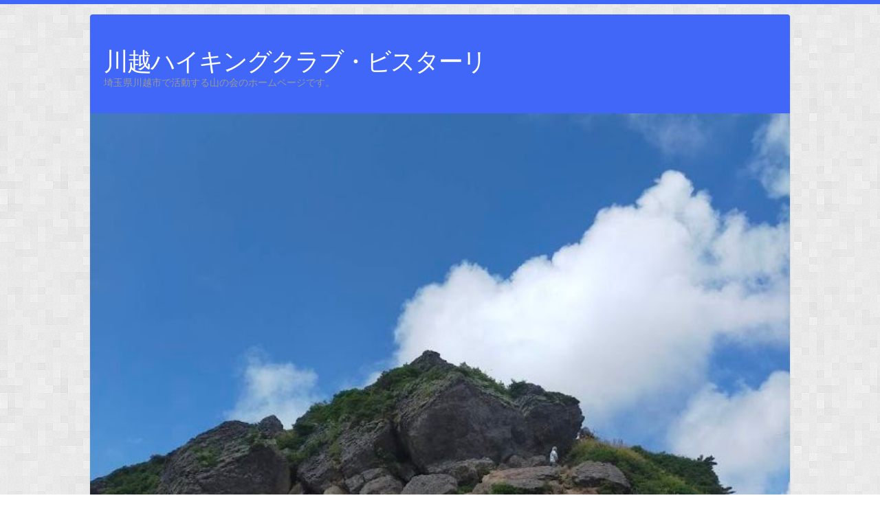

--- FILE ---
content_type: text/html; charset=UTF-8
request_url: https://vistare.sub.jp/category/kaisanko/
body_size: 13883
content:

<!DOCTYPE html>
<html lang="ja">
<head>

		<link rel="profile" href="http://gmpg.org/xfn/11" />
	<link rel="pingback" href="https://vistare.sub.jp/xmlrpc.php" />
<title>会山行 &#8211; 川越ハイキングクラブ・ビスターリ</title>
<meta name='robots' content='max-image-preview:large' />
<link rel='dns-prefetch' href='//fonts.googleapis.com' />
<link rel="alternate" type="application/rss+xml" title="川越ハイキングクラブ・ビスターリ &raquo; フィード" href="https://vistare.sub.jp/feed/" />
<link rel="alternate" type="application/rss+xml" title="川越ハイキングクラブ・ビスターリ &raquo; コメントフィード" href="https://vistare.sub.jp/comments/feed/" />
<link rel="alternate" type="application/rss+xml" title="川越ハイキングクラブ・ビスターリ &raquo; 会山行 カテゴリーのフィード" href="https://vistare.sub.jp/category/kaisanko/feed/" />
<meta charset="UTF-8" />
<meta name="viewport" content="width=device-width, initial-scale=1, maximum-scale=1">
<style id='wp-img-auto-sizes-contain-inline-css' type='text/css'>
img:is([sizes=auto i],[sizes^="auto," i]){contain-intrinsic-size:3000px 1500px}
/*# sourceURL=wp-img-auto-sizes-contain-inline-css */
</style>
<style id='wp-emoji-styles-inline-css' type='text/css'>

	img.wp-smiley, img.emoji {
		display: inline !important;
		border: none !important;
		box-shadow: none !important;
		height: 1em !important;
		width: 1em !important;
		margin: 0 0.07em !important;
		vertical-align: -0.1em !important;
		background: none !important;
		padding: 0 !important;
	}
/*# sourceURL=wp-emoji-styles-inline-css */
</style>
<style id='wp-block-library-inline-css' type='text/css'>
:root{--wp-block-synced-color:#7a00df;--wp-block-synced-color--rgb:122,0,223;--wp-bound-block-color:var(--wp-block-synced-color);--wp-editor-canvas-background:#ddd;--wp-admin-theme-color:#007cba;--wp-admin-theme-color--rgb:0,124,186;--wp-admin-theme-color-darker-10:#006ba1;--wp-admin-theme-color-darker-10--rgb:0,107,160.5;--wp-admin-theme-color-darker-20:#005a87;--wp-admin-theme-color-darker-20--rgb:0,90,135;--wp-admin-border-width-focus:2px}@media (min-resolution:192dpi){:root{--wp-admin-border-width-focus:1.5px}}.wp-element-button{cursor:pointer}:root .has-very-light-gray-background-color{background-color:#eee}:root .has-very-dark-gray-background-color{background-color:#313131}:root .has-very-light-gray-color{color:#eee}:root .has-very-dark-gray-color{color:#313131}:root .has-vivid-green-cyan-to-vivid-cyan-blue-gradient-background{background:linear-gradient(135deg,#00d084,#0693e3)}:root .has-purple-crush-gradient-background{background:linear-gradient(135deg,#34e2e4,#4721fb 50%,#ab1dfe)}:root .has-hazy-dawn-gradient-background{background:linear-gradient(135deg,#faaca8,#dad0ec)}:root .has-subdued-olive-gradient-background{background:linear-gradient(135deg,#fafae1,#67a671)}:root .has-atomic-cream-gradient-background{background:linear-gradient(135deg,#fdd79a,#004a59)}:root .has-nightshade-gradient-background{background:linear-gradient(135deg,#330968,#31cdcf)}:root .has-midnight-gradient-background{background:linear-gradient(135deg,#020381,#2874fc)}:root{--wp--preset--font-size--normal:16px;--wp--preset--font-size--huge:42px}.has-regular-font-size{font-size:1em}.has-larger-font-size{font-size:2.625em}.has-normal-font-size{font-size:var(--wp--preset--font-size--normal)}.has-huge-font-size{font-size:var(--wp--preset--font-size--huge)}.has-text-align-center{text-align:center}.has-text-align-left{text-align:left}.has-text-align-right{text-align:right}.has-fit-text{white-space:nowrap!important}#end-resizable-editor-section{display:none}.aligncenter{clear:both}.items-justified-left{justify-content:flex-start}.items-justified-center{justify-content:center}.items-justified-right{justify-content:flex-end}.items-justified-space-between{justify-content:space-between}.screen-reader-text{border:0;clip-path:inset(50%);height:1px;margin:-1px;overflow:hidden;padding:0;position:absolute;width:1px;word-wrap:normal!important}.screen-reader-text:focus{background-color:#ddd;clip-path:none;color:#444;display:block;font-size:1em;height:auto;left:5px;line-height:normal;padding:15px 23px 14px;text-decoration:none;top:5px;width:auto;z-index:100000}html :where(.has-border-color){border-style:solid}html :where([style*=border-top-color]){border-top-style:solid}html :where([style*=border-right-color]){border-right-style:solid}html :where([style*=border-bottom-color]){border-bottom-style:solid}html :where([style*=border-left-color]){border-left-style:solid}html :where([style*=border-width]){border-style:solid}html :where([style*=border-top-width]){border-top-style:solid}html :where([style*=border-right-width]){border-right-style:solid}html :where([style*=border-bottom-width]){border-bottom-style:solid}html :where([style*=border-left-width]){border-left-style:solid}html :where(img[class*=wp-image-]){height:auto;max-width:100%}:where(figure){margin:0 0 1em}html :where(.is-position-sticky){--wp-admin--admin-bar--position-offset:var(--wp-admin--admin-bar--height,0px)}@media screen and (max-width:600px){html :where(.is-position-sticky){--wp-admin--admin-bar--position-offset:0px}}

/*# sourceURL=wp-block-library-inline-css */
</style><style id='global-styles-inline-css' type='text/css'>
:root{--wp--preset--aspect-ratio--square: 1;--wp--preset--aspect-ratio--4-3: 4/3;--wp--preset--aspect-ratio--3-4: 3/4;--wp--preset--aspect-ratio--3-2: 3/2;--wp--preset--aspect-ratio--2-3: 2/3;--wp--preset--aspect-ratio--16-9: 16/9;--wp--preset--aspect-ratio--9-16: 9/16;--wp--preset--color--black: #000000;--wp--preset--color--cyan-bluish-gray: #abb8c3;--wp--preset--color--white: #ffffff;--wp--preset--color--pale-pink: #f78da7;--wp--preset--color--vivid-red: #cf2e2e;--wp--preset--color--luminous-vivid-orange: #ff6900;--wp--preset--color--luminous-vivid-amber: #fcb900;--wp--preset--color--light-green-cyan: #7bdcb5;--wp--preset--color--vivid-green-cyan: #00d084;--wp--preset--color--pale-cyan-blue: #8ed1fc;--wp--preset--color--vivid-cyan-blue: #0693e3;--wp--preset--color--vivid-purple: #9b51e0;--wp--preset--gradient--vivid-cyan-blue-to-vivid-purple: linear-gradient(135deg,rgb(6,147,227) 0%,rgb(155,81,224) 100%);--wp--preset--gradient--light-green-cyan-to-vivid-green-cyan: linear-gradient(135deg,rgb(122,220,180) 0%,rgb(0,208,130) 100%);--wp--preset--gradient--luminous-vivid-amber-to-luminous-vivid-orange: linear-gradient(135deg,rgb(252,185,0) 0%,rgb(255,105,0) 100%);--wp--preset--gradient--luminous-vivid-orange-to-vivid-red: linear-gradient(135deg,rgb(255,105,0) 0%,rgb(207,46,46) 100%);--wp--preset--gradient--very-light-gray-to-cyan-bluish-gray: linear-gradient(135deg,rgb(238,238,238) 0%,rgb(169,184,195) 100%);--wp--preset--gradient--cool-to-warm-spectrum: linear-gradient(135deg,rgb(74,234,220) 0%,rgb(151,120,209) 20%,rgb(207,42,186) 40%,rgb(238,44,130) 60%,rgb(251,105,98) 80%,rgb(254,248,76) 100%);--wp--preset--gradient--blush-light-purple: linear-gradient(135deg,rgb(255,206,236) 0%,rgb(152,150,240) 100%);--wp--preset--gradient--blush-bordeaux: linear-gradient(135deg,rgb(254,205,165) 0%,rgb(254,45,45) 50%,rgb(107,0,62) 100%);--wp--preset--gradient--luminous-dusk: linear-gradient(135deg,rgb(255,203,112) 0%,rgb(199,81,192) 50%,rgb(65,88,208) 100%);--wp--preset--gradient--pale-ocean: linear-gradient(135deg,rgb(255,245,203) 0%,rgb(182,227,212) 50%,rgb(51,167,181) 100%);--wp--preset--gradient--electric-grass: linear-gradient(135deg,rgb(202,248,128) 0%,rgb(113,206,126) 100%);--wp--preset--gradient--midnight: linear-gradient(135deg,rgb(2,3,129) 0%,rgb(40,116,252) 100%);--wp--preset--font-size--small: 13px;--wp--preset--font-size--medium: 20px;--wp--preset--font-size--large: 36px;--wp--preset--font-size--x-large: 42px;--wp--preset--spacing--20: 0.44rem;--wp--preset--spacing--30: 0.67rem;--wp--preset--spacing--40: 1rem;--wp--preset--spacing--50: 1.5rem;--wp--preset--spacing--60: 2.25rem;--wp--preset--spacing--70: 3.38rem;--wp--preset--spacing--80: 5.06rem;--wp--preset--shadow--natural: 6px 6px 9px rgba(0, 0, 0, 0.2);--wp--preset--shadow--deep: 12px 12px 50px rgba(0, 0, 0, 0.4);--wp--preset--shadow--sharp: 6px 6px 0px rgba(0, 0, 0, 0.2);--wp--preset--shadow--outlined: 6px 6px 0px -3px rgb(255, 255, 255), 6px 6px rgb(0, 0, 0);--wp--preset--shadow--crisp: 6px 6px 0px rgb(0, 0, 0);}:where(.is-layout-flex){gap: 0.5em;}:where(.is-layout-grid){gap: 0.5em;}body .is-layout-flex{display: flex;}.is-layout-flex{flex-wrap: wrap;align-items: center;}.is-layout-flex > :is(*, div){margin: 0;}body .is-layout-grid{display: grid;}.is-layout-grid > :is(*, div){margin: 0;}:where(.wp-block-columns.is-layout-flex){gap: 2em;}:where(.wp-block-columns.is-layout-grid){gap: 2em;}:where(.wp-block-post-template.is-layout-flex){gap: 1.25em;}:where(.wp-block-post-template.is-layout-grid){gap: 1.25em;}.has-black-color{color: var(--wp--preset--color--black) !important;}.has-cyan-bluish-gray-color{color: var(--wp--preset--color--cyan-bluish-gray) !important;}.has-white-color{color: var(--wp--preset--color--white) !important;}.has-pale-pink-color{color: var(--wp--preset--color--pale-pink) !important;}.has-vivid-red-color{color: var(--wp--preset--color--vivid-red) !important;}.has-luminous-vivid-orange-color{color: var(--wp--preset--color--luminous-vivid-orange) !important;}.has-luminous-vivid-amber-color{color: var(--wp--preset--color--luminous-vivid-amber) !important;}.has-light-green-cyan-color{color: var(--wp--preset--color--light-green-cyan) !important;}.has-vivid-green-cyan-color{color: var(--wp--preset--color--vivid-green-cyan) !important;}.has-pale-cyan-blue-color{color: var(--wp--preset--color--pale-cyan-blue) !important;}.has-vivid-cyan-blue-color{color: var(--wp--preset--color--vivid-cyan-blue) !important;}.has-vivid-purple-color{color: var(--wp--preset--color--vivid-purple) !important;}.has-black-background-color{background-color: var(--wp--preset--color--black) !important;}.has-cyan-bluish-gray-background-color{background-color: var(--wp--preset--color--cyan-bluish-gray) !important;}.has-white-background-color{background-color: var(--wp--preset--color--white) !important;}.has-pale-pink-background-color{background-color: var(--wp--preset--color--pale-pink) !important;}.has-vivid-red-background-color{background-color: var(--wp--preset--color--vivid-red) !important;}.has-luminous-vivid-orange-background-color{background-color: var(--wp--preset--color--luminous-vivid-orange) !important;}.has-luminous-vivid-amber-background-color{background-color: var(--wp--preset--color--luminous-vivid-amber) !important;}.has-light-green-cyan-background-color{background-color: var(--wp--preset--color--light-green-cyan) !important;}.has-vivid-green-cyan-background-color{background-color: var(--wp--preset--color--vivid-green-cyan) !important;}.has-pale-cyan-blue-background-color{background-color: var(--wp--preset--color--pale-cyan-blue) !important;}.has-vivid-cyan-blue-background-color{background-color: var(--wp--preset--color--vivid-cyan-blue) !important;}.has-vivid-purple-background-color{background-color: var(--wp--preset--color--vivid-purple) !important;}.has-black-border-color{border-color: var(--wp--preset--color--black) !important;}.has-cyan-bluish-gray-border-color{border-color: var(--wp--preset--color--cyan-bluish-gray) !important;}.has-white-border-color{border-color: var(--wp--preset--color--white) !important;}.has-pale-pink-border-color{border-color: var(--wp--preset--color--pale-pink) !important;}.has-vivid-red-border-color{border-color: var(--wp--preset--color--vivid-red) !important;}.has-luminous-vivid-orange-border-color{border-color: var(--wp--preset--color--luminous-vivid-orange) !important;}.has-luminous-vivid-amber-border-color{border-color: var(--wp--preset--color--luminous-vivid-amber) !important;}.has-light-green-cyan-border-color{border-color: var(--wp--preset--color--light-green-cyan) !important;}.has-vivid-green-cyan-border-color{border-color: var(--wp--preset--color--vivid-green-cyan) !important;}.has-pale-cyan-blue-border-color{border-color: var(--wp--preset--color--pale-cyan-blue) !important;}.has-vivid-cyan-blue-border-color{border-color: var(--wp--preset--color--vivid-cyan-blue) !important;}.has-vivid-purple-border-color{border-color: var(--wp--preset--color--vivid-purple) !important;}.has-vivid-cyan-blue-to-vivid-purple-gradient-background{background: var(--wp--preset--gradient--vivid-cyan-blue-to-vivid-purple) !important;}.has-light-green-cyan-to-vivid-green-cyan-gradient-background{background: var(--wp--preset--gradient--light-green-cyan-to-vivid-green-cyan) !important;}.has-luminous-vivid-amber-to-luminous-vivid-orange-gradient-background{background: var(--wp--preset--gradient--luminous-vivid-amber-to-luminous-vivid-orange) !important;}.has-luminous-vivid-orange-to-vivid-red-gradient-background{background: var(--wp--preset--gradient--luminous-vivid-orange-to-vivid-red) !important;}.has-very-light-gray-to-cyan-bluish-gray-gradient-background{background: var(--wp--preset--gradient--very-light-gray-to-cyan-bluish-gray) !important;}.has-cool-to-warm-spectrum-gradient-background{background: var(--wp--preset--gradient--cool-to-warm-spectrum) !important;}.has-blush-light-purple-gradient-background{background: var(--wp--preset--gradient--blush-light-purple) !important;}.has-blush-bordeaux-gradient-background{background: var(--wp--preset--gradient--blush-bordeaux) !important;}.has-luminous-dusk-gradient-background{background: var(--wp--preset--gradient--luminous-dusk) !important;}.has-pale-ocean-gradient-background{background: var(--wp--preset--gradient--pale-ocean) !important;}.has-electric-grass-gradient-background{background: var(--wp--preset--gradient--electric-grass) !important;}.has-midnight-gradient-background{background: var(--wp--preset--gradient--midnight) !important;}.has-small-font-size{font-size: var(--wp--preset--font-size--small) !important;}.has-medium-font-size{font-size: var(--wp--preset--font-size--medium) !important;}.has-large-font-size{font-size: var(--wp--preset--font-size--large) !important;}.has-x-large-font-size{font-size: var(--wp--preset--font-size--x-large) !important;}
/*# sourceURL=global-styles-inline-css */
</style>

<style id='classic-theme-styles-inline-css' type='text/css'>
/*! This file is auto-generated */
.wp-block-button__link{color:#fff;background-color:#32373c;border-radius:9999px;box-shadow:none;text-decoration:none;padding:calc(.667em + 2px) calc(1.333em + 2px);font-size:1.125em}.wp-block-file__button{background:#32373c;color:#fff;text-decoration:none}
/*# sourceURL=/wp-includes/css/classic-themes.min.css */
</style>
<link rel='stylesheet' id='wp-members-css' href='https://vistare.sub.jp/wp-content/plugins/wp-members/assets/css/forms/generic-no-float.min.css?ver=3.3.8' type='text/css' media='all' />
<link rel='stylesheet' id='travelify_style-css' href='https://vistare.sub.jp/wp-content/themes/travelify/style.css?ver=6.9' type='text/css' media='all' />
<link rel='stylesheet' id='travelify_google_font_ubuntu-css' href='//fonts.googleapis.com/css?family=Ubuntu&#038;ver=6.9' type='text/css' media='all' />
<style id='akismet-widget-style-inline-css' type='text/css'>

			.a-stats {
				--akismet-color-mid-green: #357b49;
				--akismet-color-white: #fff;
				--akismet-color-light-grey: #f6f7f7;

				max-width: 350px;
				width: auto;
			}

			.a-stats * {
				all: unset;
				box-sizing: border-box;
			}

			.a-stats strong {
				font-weight: 600;
			}

			.a-stats a.a-stats__link,
			.a-stats a.a-stats__link:visited,
			.a-stats a.a-stats__link:active {
				background: var(--akismet-color-mid-green);
				border: none;
				box-shadow: none;
				border-radius: 8px;
				color: var(--akismet-color-white);
				cursor: pointer;
				display: block;
				font-family: -apple-system, BlinkMacSystemFont, 'Segoe UI', 'Roboto', 'Oxygen-Sans', 'Ubuntu', 'Cantarell', 'Helvetica Neue', sans-serif;
				font-weight: 500;
				padding: 12px;
				text-align: center;
				text-decoration: none;
				transition: all 0.2s ease;
			}

			/* Extra specificity to deal with TwentyTwentyOne focus style */
			.widget .a-stats a.a-stats__link:focus {
				background: var(--akismet-color-mid-green);
				color: var(--akismet-color-white);
				text-decoration: none;
			}

			.a-stats a.a-stats__link:hover {
				filter: brightness(110%);
				box-shadow: 0 4px 12px rgba(0, 0, 0, 0.06), 0 0 2px rgba(0, 0, 0, 0.16);
			}

			.a-stats .count {
				color: var(--akismet-color-white);
				display: block;
				font-size: 1.5em;
				line-height: 1.4;
				padding: 0 13px;
				white-space: nowrap;
			}
		
/*# sourceURL=akismet-widget-style-inline-css */
</style>
<script type="text/javascript" src="https://vistare.sub.jp/wp-includes/js/jquery/jquery.min.js?ver=3.7.1" id="jquery-core-js"></script>
<script type="text/javascript" src="https://vistare.sub.jp/wp-includes/js/jquery/jquery-migrate.min.js?ver=3.4.1" id="jquery-migrate-js"></script>
<script type="text/javascript" src="https://vistare.sub.jp/wp-content/themes/travelify/library/js/functions.min.js?ver=6.9" id="travelify_functions-js"></script>
<link rel="https://api.w.org/" href="https://vistare.sub.jp/wp-json/" /><link rel="alternate" title="JSON" type="application/json" href="https://vistare.sub.jp/wp-json/wp/v2/categories/10" /><link rel="EditURI" type="application/rsd+xml" title="RSD" href="https://vistare.sub.jp/xmlrpc.php?rsd" />
<meta name="generator" content="WordPress 6.9" />
    <style type="text/css">
        a { color: #0015ff; }
        #site-title a { color: #ffffff; }
        #site-title a:hover, #site-title a:focus  { color: #ffffff; }
        .wrapper { background: #4067f7; }
        .social-icons ul li a { color: #4067f7; }
		#main-nav a,
		#main-nav a:hover,
		#main-nav a:focus,
		#main-nav ul li.current-menu-item a,
		#main-nav ul li.current_page_ancestor a,
		#main-nav ul li.current-menu-ancestor a,
		#main-nav ul li.current_page_item a,
		#main-nav ul li:hover > a,
		#main-nav ul li:focus-within > a { color: #ffffff; }
        .widget, article { background: #ffffff; }
        .entry-title, .entry-title a, .entry-title a:focus, h1, h2, h3, h4, h5, h6, .widget-title  { color: #21af28; }
		a:focus,
		a:active,
		a:hover,
		.tags a:hover,
		.tags a:focus,
		.custom-gallery-title a,
		.widget-title a,
		#content ul a:hover,
		#content ul a:focus,
		#content ol a:hover,
		#content ol a:focus,
		.widget ul li a:hover,
		.widget ul li a:focus,
		.entry-title a:hover,
		.entry-title a:focus,
		.entry-meta a:hover,
		.entry-meta a:focus,
		#site-generator .copyright a:hover,
		#site-generator .copyright a:focus { color: #0015ff; }
        #main-nav { background: #4067f7; border-color: #4067f7; }
        #main-nav ul li ul, body { border-color: #4067f7; }
		#main-nav a:hover,
		#main-nav a:focus,
		#main-nav ul li.current-menu-item a,
		#main-nav ul li.current_page_ancestor a,
		#main-nav ul li.current-menu-ancestor a,
		#main-nav ul li.current_page_item a,
		#main-nav ul li:hover > a,
		#main-nav ul li:focus-within > a,
		#main-nav li:hover > a,
		#main-nav li:focus-within > a,
		#main-nav ul ul :hover > a,
		#main-nav ul ul :focus-within > a,
		#main-nav a:focus { background: #4067f7; }
		#main-nav ul li ul li a:hover,
		#main-nav ul li ul li a:focus,
		#main-nav ul li ul li:hover > a,
		#main-nav ul li ul li:focus-within > a,
		#main-nav ul li.current-menu-item ul li a:hover
		#main-nav ul li.current-menu-item ul li a:focus { color: #4067f7; }
        .entry-content { color: #000000; }
		input[type="reset"],
		input[type="button"],
		input[type="submit"],
		.entry-meta-bar .readmore,
		#controllers a:hover,
		#controllers a.active,
		.pagination span,
		.pagination a:hover span,
		.pagination a:focus span,
		.wp-pagenavi .current,
		.wp-pagenavi a:hover,
		.wp-pagenavi a:focus {
            background: #0015ff;
            border-color: #0015ff !important;
        }
		::selection,
		.back-to-top:focus-within a { background: #0015ff; }
        blockquote { border-color: #0015ff; }
		#controllers a:hover,
		#controllers a.active { color: #0015ff; }
		input[type="reset"]:hover,
		input[type="reset"]:focus,
		input[type="button"]:hover,
		input[type="button"]:focus,
		input[type="submit"]:hover,
		input[type="submit"]:focus,
		input[type="reset"]:active,
		input[type="button"]:active,
		input[type="submit"]:active,
		.entry-meta-bar .readmore:hover,
		.entry-meta-bar .readmore:focus,
		.entry-meta-bar .readmore:active,
		ul.default-wp-page li a:hover,
		ul.default-wp-page li a:focus,
		ul.default-wp-page li a:active {
            background: #0015ff;
            border-color: #0015ff;
        }
    </style>
    <style type="text/css">.recentcomments a{display:inline !important;padding:0 !important;margin:0 !important;}</style><style type="text/css" id="custom-background-css">
body.custom-background { background-color: #ffffff; background-image: url("https://vistare.sub.jp/wp-content/themes/travelify/images/background.png"); background-position: left top; background-size: auto; background-repeat: repeat; background-attachment: scroll; }
</style>
	<link rel="icon" href="https://vistare.sub.jp/wp-content/uploads/2017/06/cropped-image1-9-32x32.png" sizes="32x32" />
<link rel="icon" href="https://vistare.sub.jp/wp-content/uploads/2017/06/cropped-image1-9-192x192.png" sizes="192x192" />
<link rel="apple-touch-icon" href="https://vistare.sub.jp/wp-content/uploads/2017/06/cropped-image1-9-180x180.png" />
<meta name="msapplication-TileImage" content="https://vistare.sub.jp/wp-content/uploads/2017/06/cropped-image1-9-270x270.png" />

</head>

<body class="archive category category-kaisanko category-10 custom-background wp-theme-travelify ">
			<a class="skip-link screen-reader-text" href="#content">Skip to content</a>

	<div class="wrapper">
				<header id="branding" >
				
	<div class="container clearfix">
		<div class="hgroup-wrap clearfix">
					<section class="hgroup-right">
											</section><!-- .hgroup-right -->
				<hgroup id="site-logo" class="clearfix">
												<h1 id="site-title">
								<a href="https://vistare.sub.jp/" title="川越ハイキングクラブ・ビスターリ" rel="home">
									川越ハイキングクラブ・ビスターリ								</a>
							</h1>
							<h2 id="site-description">埼玉県川越市で活動する山の会のホームページです。</h2>
						
				</hgroup><!-- #site-logo -->

		</div><!-- .hgroup-wrap -->
	</div><!-- .container -->
					<img src="https://vistare.sub.jp/wp-content/uploads/2025/12/cropped-IMG_1130-2.jpg" class="header-image" width="682" height="762" alt="川越ハイキングクラブ・ビスターリ">
				<nav id="main-nav" class="clearfix">
					<div class="container clearfix"><ul class="root"><li id="menu-item-2839" class="menu-item menu-item-type-post_type menu-item-object-page menu-item-home menu-item-2839"><a href="https://vistare.sub.jp/">トップペ－ジ</a></li>
<li id="menu-item-96" class="menu-item menu-item-type-post_type menu-item-object-page menu-item-96"><a href="https://vistare.sub.jp/about/">会の紹介</a></li>
<li id="menu-item-158" class="menu-item menu-item-type-post_type menu-item-object-page menu-item-158"><a href="https://vistare.sub.jp/%e5%85%a5%e4%bc%9a%e6%a1%88%e5%86%85/">入会案内</a></li>
<li id="menu-item-1145" class="menu-item menu-item-type-post_type menu-item-object-page menu-item-1145"><a href="https://vistare.sub.jp/%e6%b4%bb%e5%8b%95%e8%a8%88%e7%94%bb/">年間活動計画表</a></li>
<li id="menu-item-719" class="menu-item menu-item-type-post_type menu-item-object-page menu-item-has-children menu-item-719"><a href="https://vistare.sub.jp/%e4%bc%9a%e5%93%a1%e3%83%9a%e3%83%bc%e3%82%b8/">会員ページ</a>
<ul class="sub-menu">
	<li id="menu-item-861" class="menu-item menu-item-type-post_type menu-item-object-page menu-item-861"><a href="https://vistare.sub.jp/%e4%bc%9a%e5%93%a1%e3%83%9a%e3%83%bc%e3%82%b8/%e4%bc%9a%e5%a0%b1/">会報</a></li>
	<li id="menu-item-943" class="menu-item menu-item-type-post_type menu-item-object-page menu-item-943"><a href="https://vistare.sub.jp/%e4%bc%9a%e5%93%a1%e3%83%9a%e3%83%bc%e3%82%b8/%e3%83%91%e3%82%b9%e3%83%af%e3%83%bc%e3%83%89%e3%81%ae%e5%a4%89%e6%9b%b4/">パスワードの変更</a></li>
</ul>
</li>
<li id="menu-item-3642" class="menu-item menu-item-type-post_type menu-item-object-page menu-item-has-children menu-item-3642"><a href="https://vistare.sub.jp/%e4%bc%9a%e5%93%a1%e3%83%9a%e3%83%bc%e3%82%b8/%e5%b1%b1%e8%a1%8c%e8%a8%88%e7%94%bb%e6%9b%b8/">山行計画書</a>
<ul class="sub-menu">
	<li id="menu-item-7466" class="menu-item menu-item-type-post_type menu-item-object-page menu-item-7466"><a href="https://vistare.sub.jp/%e5%b1%b1%e8%a1%8c%e8%a8%88%e7%94%bb%e6%9b%b82/">2020年</a></li>
	<li id="menu-item-8220" class="menu-item menu-item-type-post_type menu-item-object-page menu-item-8220"><a href="https://vistare.sub.jp/2021%e5%b9%b4/">2021年</a></li>
	<li id="menu-item-8223" class="menu-item menu-item-type-post_type menu-item-object-page menu-item-8223"><a href="https://vistare.sub.jp/2022%e5%b9%b4/">2022年</a></li>
	<li id="menu-item-8226" class="menu-item menu-item-type-post_type menu-item-object-page menu-item-8226"><a href="https://vistare.sub.jp/2023%e5%b9%b4/">2023年</a></li>
	<li id="menu-item-8483" class="menu-item menu-item-type-post_type menu-item-object-page menu-item-8483"><a href="https://vistare.sub.jp/2024%e5%b9%b4/">2024年</a></li>
	<li id="menu-item-10209" class="menu-item menu-item-type-post_type menu-item-object-page menu-item-10209"><a href="https://vistare.sub.jp/2025%e5%b9%b4/">2025年</a></li>
	<li id="menu-item-10449" class="menu-item menu-item-type-post_type menu-item-object-page menu-item-10449"><a href="https://vistare.sub.jp/2026%e5%b9%b4/">2026年</a></li>
</ul>
</li>
<li id="menu-item-94" class="menu-item menu-item-type-post_type menu-item-object-page menu-item-94"><a href="https://vistare.sub.jp/link/">リンク</a></li>
<li id="menu-item-4437" class="menu-item menu-item-type-post_type menu-item-object-page menu-item-has-children menu-item-4437"><a href="https://vistare.sub.jp/%e7%99%bb%e5%b1%b1%e6%99%82%e5%a0%b1/">登山時報</a>
<ul class="sub-menu">
	<li id="menu-item-7075" class="menu-item menu-item-type-post_type menu-item-object-page menu-item-7075"><a href="https://vistare.sub.jp/%e7%9c%8c%e9%80%a3%e8%b3%87%e6%96%99%e6%8a%9c%e7%b2%8b/">県連資料</a></li>
</ul>
</li>
<li id="menu-item-4454" class="menu-item menu-item-type-post_type menu-item-object-page menu-item-4454"><a href="https://vistare.sub.jp/%e3%82%a2%ef%bc%8d%e3%82%ab%e3%82%a4%e3%83%96%e3%82%b9/">ア－カイブス１</a></li>
<li id="menu-item-4947" class="menu-item menu-item-type-post_type menu-item-object-page menu-item-4947"><a href="https://vistare.sub.jp/%e3%82%a2%ef%bc%8d%e3%82%ab%e3%82%a4%e3%83%96%e3%82%b9%e2%85%b1/">ア－カイブス２</a></li>
<li id="menu-item-5638" class="menu-item menu-item-type-post_type menu-item-object-page menu-item-5638"><a href="https://vistare.sub.jp/%e4%bc%9a%e5%93%a1%e3%83%9a%e3%83%bc%e3%82%b8/%e5%ae%9a%e4%be%8b%e4%bc%9a%e8%ad%b0%e4%ba%8b%e9%8c%b2/">定例会議事録</a></li>
<li id="menu-item-6550" class="menu-item menu-item-type-post_type menu-item-object-page menu-item-6550"><a href="https://vistare.sub.jp/%e5%8d%97%e5%85%ac%e6%b0%91%e9%a4%a8%e3%81%a0%e3%82%88%e3%82%8a/">南公民館だより</a></li>
<li id="menu-item-6725" class="menu-item menu-item-type-post_type menu-item-object-page menu-item-6725"><a href="https://vistare.sub.jp/%e3%83%95%e3%82%a9%e3%83%88%e3%82%ae%e3%83%a3%e3%83%a9%e3%83%aa%e3%83%bc/">フォトギャラリー</a></li>
<li id="menu-item-10151" class="menu-item menu-item-type-post_type menu-item-object-page menu-item-10151"><a href="https://vistare.sub.jp/25%e5%b1%b1%e8%a1%8c%e5%85%88%e6%a6%82%e8%a6%81/">25山行先概要</a></li>
</ul></div><!-- .container -->
					</nav><!-- #main-nav -->					<div class="page-title-wrap">
	    		<div class="container clearfix">
	    							   <h3 class="page-title">会山行</h3><!-- .page-title -->
				</div>
	    	</div>
	   		</header>
		
				<div id="main" class="container clearfix">

<div id="container">
	

<div id="primary" class="no-margin-left">
   <div id="content">	<section id="post-10096" class="post-10096 post type-post status-publish format-standard hentry category-136 category-kaisanko category-tokyo">
		<article>

			
  			
  			
						<header class="entry-header">
    			<h2 class="entry-title">
    				<a href="https://vistare.sub.jp/2025/02/%e8%8d%89%e6%88%b8%e5%b1%b1%ef%bc%88364%ef%bd%8d%ef%bc%89/" title="草戸山（364ｍ）">草戸山（364ｍ）</a>
    			</h2><!-- .entry-title -->
  			</header>

  			<div class="entry-content clearfix">
    			<p>&nbsp; 草戸山にて（Ｕ.T うっちゃん） &nbsp; 2025年1月25日(土)　　　　　　　天　気：曇り時々晴れ                       参加者：11名 交　通：           【往】&hellip; </p>
  			</div>

  			
  			
  			<div class="entry-meta-bar clearfix">
    			<div class="entry-meta">
	    				<span class="byline"> <span class="author vcard"><a class="url fn n" href="https://vistare.sub.jp/author/0043712/">内田恵</a></span></span><span class="posted-on"><a href="https://vistare.sub.jp/2025/02/%e8%8d%89%e6%88%b8%e5%b1%b1%ef%bc%88364%ef%bd%8d%ef%bc%89/" rel="bookmark"><time class="entry-date published" datetime="2025-02-13T07:58:09+09:00">2025年2月13日</time><time class="updated" datetime="2025-02-14T20:35:17+09:00">2025年2月14日</time></a></span>	    					             		<span class="category"><a href="https://vistare.sub.jp/category/2025%e5%b9%b41%e6%9c%88/" rel="category tag">2025年1月</a>, <a href="https://vistare.sub.jp/category/kaisanko/" rel="category tag">会山行</a>, <a href="https://vistare.sub.jp/category/prefecture/tokyo/" rel="category tag">東京都</a></span>
	             		    					             		<span class="comments"><a href="https://vistare.sub.jp/2025/02/%e8%8d%89%e6%88%b8%e5%b1%b1%ef%bc%88364%ef%bd%8d%ef%bc%89/#respond">No Comments</a></span>
	             	    			</div><!-- .entry-meta -->
    			草戸山（364ｍ）<a class="readmore" href="https://vistare.sub.jp/2025/02/%e8%8d%89%e6%88%b8%e5%b1%b1%ef%bc%88364%ef%bd%8d%ef%bc%89/" title="">Read more</a>    		</div>

    		
		</article>
	</section>
	<section id="post-10097" class="post-10097 post type-post status-publish format-standard hentry category-136 category-kaisanko category-saitama">
		<article>

			
  			
  			
						<header class="entry-header">
    			<h2 class="entry-title">
    				<a href="https://vistare.sub.jp/2025/02/%e5%ae%9d%e7%99%bb%e5%b1%b1%ef%bc%88497%ef%bd%8d%ef%bc%89/" title="宝登山（497ｍ）">宝登山（497ｍ）</a>
    			</h2><!-- .entry-title -->
  			</header>

  			<div class="entry-content clearfix">
    			<p>宝登山山頂にて（S.K邦） &nbsp; 2025年1月12日 (日曜日)　　　　天　気：晴れ　　　　　　　参加者：14名 交 　通： 　　　【往】川越駅(快速急行) 7:28→ 8:08 小川町駅8:10→ 8:27 &hellip; </p>
  			</div>

  			
  			
  			<div class="entry-meta-bar clearfix">
    			<div class="entry-meta">
	    				<span class="byline"> <span class="author vcard"><a class="url fn n" href="https://vistare.sub.jp/author/0043712/">内田恵</a></span></span><span class="posted-on"><a href="https://vistare.sub.jp/2025/02/%e5%ae%9d%e7%99%bb%e5%b1%b1%ef%bc%88497%ef%bd%8d%ef%bc%89/" rel="bookmark"><time class="entry-date published" datetime="2025-02-13T07:57:42+09:00">2025年2月13日</time><time class="updated" datetime="2025-02-13T07:57:49+09:00">2025年2月13日</time></a></span>	    					             		<span class="category"><a href="https://vistare.sub.jp/category/2025%e5%b9%b41%e6%9c%88/" rel="category tag">2025年1月</a>, <a href="https://vistare.sub.jp/category/kaisanko/" rel="category tag">会山行</a>, <a href="https://vistare.sub.jp/category/prefecture/saitama/" rel="category tag">埼玉県</a></span>
	             		    					             		<span class="comments"><a href="https://vistare.sub.jp/2025/02/%e5%ae%9d%e7%99%bb%e5%b1%b1%ef%bc%88497%ef%bd%8d%ef%bc%89/#respond">No Comments</a></span>
	             	    			</div><!-- .entry-meta -->
    			宝登山（497ｍ）<a class="readmore" href="https://vistare.sub.jp/2025/02/%e5%ae%9d%e7%99%bb%e5%b1%b1%ef%bc%88497%ef%bd%8d%ef%bc%89/" title="">Read more</a>    		</div>

    		
		</article>
	</section>
	<section id="post-9986" class="post-9986 post type-post status-publish format-standard hentry category-135 category-kaisanko category-saitama">
		<article>

			
  			
  			
						<header class="entry-header">
    			<h2 class="entry-title">
    				<a href="https://vistare.sub.jp/2025/01/%e5%bf%98%e5%b9%b4%e3%83%8f%e3%82%a4%e3%82%af%e3%83%bb%e6%97%a5%e5%92%8c%e7%94%b0%e5%b1%b1%ef%bc%88305%ef%bd%8d%ef%bc%89/" title="忘年ハイク・日和田山（305ｍ）">忘年ハイク・日和田山（305ｍ）</a>
    			</h2><!-- .entry-title -->
  			</header>

  			<div class="entry-content clearfix">
    			<p>日和田山にて（U.K asahi） &nbsp; 2024年12月21日(土)　　　　　　　天　気：晴れ　　　　　　　参加者：16名 交　通： 　　　【往】JR川越7:53→8:23東飯能8:27→8:37武蔵横手 　　&hellip; </p>
  			</div>

  			
  			
  			<div class="entry-meta-bar clearfix">
    			<div class="entry-meta">
	    				<span class="byline"> <span class="author vcard"><a class="url fn n" href="https://vistare.sub.jp/author/0043712/">内田恵</a></span></span><span class="posted-on"><a href="https://vistare.sub.jp/2025/01/%e5%bf%98%e5%b9%b4%e3%83%8f%e3%82%a4%e3%82%af%e3%83%bb%e6%97%a5%e5%92%8c%e7%94%b0%e5%b1%b1%ef%bc%88305%ef%bd%8d%ef%bc%89/" rel="bookmark"><time class="entry-date published" datetime="2025-01-12T09:28:26+09:00">2025年1月12日</time><time class="updated" datetime="2025-01-12T09:33:20+09:00">2025年1月12日</time></a></span>	    					             		<span class="category"><a href="https://vistare.sub.jp/category/2024%e5%b9%b412%e6%9c%88/" rel="category tag">2024年12月</a>, <a href="https://vistare.sub.jp/category/kaisanko/" rel="category tag">会山行</a>, <a href="https://vistare.sub.jp/category/prefecture/saitama/" rel="category tag">埼玉県</a></span>
	             		    					             		<span class="comments"><a href="https://vistare.sub.jp/2025/01/%e5%bf%98%e5%b9%b4%e3%83%8f%e3%82%a4%e3%82%af%e3%83%bb%e6%97%a5%e5%92%8c%e7%94%b0%e5%b1%b1%ef%bc%88305%ef%bd%8d%ef%bc%89/#respond">No Comments</a></span>
	             	    			</div><!-- .entry-meta -->
    			忘年ハイク・日和田山（305ｍ）<a class="readmore" href="https://vistare.sub.jp/2025/01/%e5%bf%98%e5%b9%b4%e3%83%8f%e3%82%a4%e3%82%af%e3%83%bb%e6%97%a5%e5%92%8c%e7%94%b0%e5%b1%b1%ef%bc%88305%ef%bd%8d%ef%bc%89/" title="">Read more</a>    		</div>

    		
		</article>
	</section>
	<section id="post-9899" class="post-9899 post type-post status-publish format-standard hentry category-134 category-kaisanko category-saitama category-kenren">
		<article>

			
  			
  			
						<header class="entry-header">
    			<h2 class="entry-title">
    				<a href="https://vistare.sub.jp/2024/12/%e9%8d%8b%e4%ba%a4%e6%b5%81%e3%83%bb%e3%81%8b%e3%81%be%e3%81%a9%e5%b1%b1%ef%bc%88298-9%ef%bd%8d%ef%bc%89/" title="鍋交流・かまど山（298.9ｍ）">鍋交流・かまど山（298.9ｍ）</a>
    			</h2><!-- .entry-title -->
  			</header>

  			<div class="entry-content clearfix">
    			<p>　　　　　　　　　　　　　　かまど山山頂にて（S.M モアナ） &nbsp; 2024年11月10日(日)　　　　　　　天　気：曇　　　　　　　参加者：16名 交　通： 　　　【往】JR川越6：41→7：08東飯能　国際&hellip; </p>
  			</div>

  			
  			
  			<div class="entry-meta-bar clearfix">
    			<div class="entry-meta">
	    				<span class="byline"> <span class="author vcard"><a class="url fn n" href="https://vistare.sub.jp/author/0043712/">内田恵</a></span></span><span class="posted-on"><a href="https://vistare.sub.jp/2024/12/%e9%8d%8b%e4%ba%a4%e6%b5%81%e3%83%bb%e3%81%8b%e3%81%be%e3%81%a9%e5%b1%b1%ef%bc%88298-9%ef%bd%8d%ef%bc%89/" rel="bookmark"><time class="entry-date published" datetime="2024-12-08T09:41:12+09:00">2024年12月8日</time><time class="updated" datetime="2024-12-08T09:41:16+09:00">2024年12月8日</time></a></span>	    					             		<span class="category"><a href="https://vistare.sub.jp/category/2024%e5%b9%b411%e6%9c%88/" rel="category tag">2024年11月</a>, <a href="https://vistare.sub.jp/category/kaisanko/" rel="category tag">会山行</a>, <a href="https://vistare.sub.jp/category/prefecture/saitama/" rel="category tag">埼玉県</a>, <a href="https://vistare.sub.jp/category/kenren/" rel="category tag">埼玉県連</a></span>
	             		    					             		<span class="comments"><a href="https://vistare.sub.jp/2024/12/%e9%8d%8b%e4%ba%a4%e6%b5%81%e3%83%bb%e3%81%8b%e3%81%be%e3%81%a9%e5%b1%b1%ef%bc%88298-9%ef%bd%8d%ef%bc%89/#respond">No Comments</a></span>
	             	    			</div><!-- .entry-meta -->
    			鍋交流・かまど山（298.9ｍ）<a class="readmore" href="https://vistare.sub.jp/2024/12/%e9%8d%8b%e4%ba%a4%e6%b5%81%e3%83%bb%e3%81%8b%e3%81%be%e3%81%a9%e5%b1%b1%ef%bc%88298-9%ef%bd%8d%ef%bc%89/" title="">Read more</a>    		</div>

    		
		</article>
	</section>
	<section id="post-9901" class="post-9901 post type-post status-publish format-standard hentry category-134 category-kaisanko category-tokyo">
		<article>

			
  			
  			
						<header class="entry-header">
    			<h2 class="entry-title">
    				<a href="https://vistare.sub.jp/2024/12/%e9%ab%98%e6%b0%b4%e4%b8%89%e5%b1%b1759m-793%ef%bd%8d-756%ef%bd%8d/" title="高水三山(759m/793ｍ/756ｍ)">高水三山(759m/793ｍ/756ｍ)</a>
    			</h2><!-- .entry-title -->
  			</header>

  			<div class="entry-content clearfix">
    			<p>高水山山頂にて（SY.ジョン） 2024年11月23日(土)　　　　　　　天　気：晴れ       　　　　　　参加者：16名 交　通： 　　　【往】川越6:41→7:27拝島7:33→7:52青梅8:01→8:20軍畑&hellip; </p>
  			</div>

  			
  			
  			<div class="entry-meta-bar clearfix">
    			<div class="entry-meta">
	    				<span class="byline"> <span class="author vcard"><a class="url fn n" href="https://vistare.sub.jp/author/0043712/">内田恵</a></span></span><span class="posted-on"><a href="https://vistare.sub.jp/2024/12/%e9%ab%98%e6%b0%b4%e4%b8%89%e5%b1%b1759m-793%ef%bd%8d-756%ef%bd%8d/" rel="bookmark"><time class="entry-date published" datetime="2024-12-08T09:39:41+09:00">2024年12月8日</time><time class="updated" datetime="2024-12-08T09:43:12+09:00">2024年12月8日</time></a></span>	    					             		<span class="category"><a href="https://vistare.sub.jp/category/2024%e5%b9%b411%e6%9c%88/" rel="category tag">2024年11月</a>, <a href="https://vistare.sub.jp/category/kaisanko/" rel="category tag">会山行</a>, <a href="https://vistare.sub.jp/category/prefecture/tokyo/" rel="category tag">東京都</a></span>
	             		    					             		<span class="comments"><a href="https://vistare.sub.jp/2024/12/%e9%ab%98%e6%b0%b4%e4%b8%89%e5%b1%b1759m-793%ef%bd%8d-756%ef%bd%8d/#respond">No Comments</a></span>
	             	    			</div><!-- .entry-meta -->
    			高水三山(759m/793ｍ/756ｍ)<a class="readmore" href="https://vistare.sub.jp/2024/12/%e9%ab%98%e6%b0%b4%e4%b8%89%e5%b1%b1759m-793%ef%bd%8d-756%ef%bd%8d/" title="">Read more</a>    		</div>

    		
		</article>
	</section>
	<section id="post-9822" class="post-9822 post type-post status-publish format-standard hentry category-133 category-kaisanko category-niigata category-gunma">
		<article>

			
  			
  			
						<header class="entry-header">
    			<h2 class="entry-title">
    				<a href="https://vistare.sub.jp/2024/11/%e8%b0%b7%e5%b7%9d%e5%b2%b3%ef%bc%88%e3%83%88%e3%83%9e%e3%83%8e%e8%80%b3%e3%83%bb%e3%82%aa%e3%82%ad%e3%83%8e%e8%80%b3%ef%bc%89-1977%ef%bd%8d/" title="谷川岳（トマノ耳・オキノ耳） 1,977ｍ">谷川岳（トマノ耳・オキノ耳） 1,977ｍ</a>
    			</h2><!-- .entry-title -->
  			</header>

  			<div class="entry-content clearfix">
    			<p>谷川岳トマノ耳にて（S.K 邦） &nbsp; 2024年10月5日 (土曜日)　　　　　天　気：霧雨　　　　　　　　　参加者：11名 交 通: マイカー利用 　　　集合場所・谷川岳ロープウエイ乗車券売り場前 午前 8：&hellip; </p>
  			</div>

  			
  			
  			<div class="entry-meta-bar clearfix">
    			<div class="entry-meta">
	    				<span class="byline"> <span class="author vcard"><a class="url fn n" href="https://vistare.sub.jp/author/0043712/">内田恵</a></span></span><span class="posted-on"><a href="https://vistare.sub.jp/2024/11/%e8%b0%b7%e5%b7%9d%e5%b2%b3%ef%bc%88%e3%83%88%e3%83%9e%e3%83%8e%e8%80%b3%e3%83%bb%e3%82%aa%e3%82%ad%e3%83%8e%e8%80%b3%ef%bc%89-1977%ef%bd%8d/" rel="bookmark"><time class="entry-date published" datetime="2024-11-22T17:07:56+09:00">2024年11月22日</time><time class="updated" datetime="2024-11-22T17:30:17+09:00">2024年11月22日</time></a></span>	    					             		<span class="category"><a href="https://vistare.sub.jp/category/2024%e5%b9%b410%e6%9c%88/" rel="category tag">2024年10月</a>, <a href="https://vistare.sub.jp/category/kaisanko/" rel="category tag">会山行</a>, <a href="https://vistare.sub.jp/category/prefecture/niigata/" rel="category tag">新潟県</a>, <a href="https://vistare.sub.jp/category/prefecture/gunma/" rel="category tag">群馬県</a></span>
	             		    					             		<span class="comments"><a href="https://vistare.sub.jp/2024/11/%e8%b0%b7%e5%b7%9d%e5%b2%b3%ef%bc%88%e3%83%88%e3%83%9e%e3%83%8e%e8%80%b3%e3%83%bb%e3%82%aa%e3%82%ad%e3%83%8e%e8%80%b3%ef%bc%89-1977%ef%bd%8d/#respond">No Comments</a></span>
	             	    			</div><!-- .entry-meta -->
    			谷川岳（トマノ耳・オキノ耳） 1,977ｍ<a class="readmore" href="https://vistare.sub.jp/2024/11/%e8%b0%b7%e5%b7%9d%e5%b2%b3%ef%bc%88%e3%83%88%e3%83%9e%e3%83%8e%e8%80%b3%e3%83%bb%e3%82%aa%e3%82%ad%e3%83%8e%e8%80%b3%ef%bc%89-1977%ef%bd%8d/" title="">Read more</a>    		</div>

    		
		</article>
	</section>
	<section id="post-9681" class="post-9681 post type-post status-publish format-standard hentry category-132 category-kaisanko category-kanagawa">
		<article>

			
  			
  			
						<header class="entry-header">
    			<h2 class="entry-title">
    				<a href="https://vistare.sub.jp/2024/10/%e6%98%8e%e7%a5%9e%e3%83%b6%e5%b2%b3%e3%83%bb%e6%98%8e%e6%98%9f%e3%83%b6%e5%b2%b3%ef%bc%882956%ef%bd%8d%ef%bc%89/" title="明神ヶ岳(1,169m)・明星ヶ岳（924ｍ）">明神ヶ岳(1,169m)・明星ヶ岳（924ｍ）</a>
    			</h2><!-- .entry-title -->
  			</header>

  			<div class="entry-content clearfix">
    			<p>明星ヶ岳山頂にて（撮影　S.Y ジョン） &nbsp; &nbsp; 2024年９月21日（土曜日）　　　　　　　天　気：曇り　　　　　　参加者：7名 交　通： 　　【往】東上線川越駅5：26→5：44和光市駅5：49→&hellip; </p>
  			</div>

  			
  			
  			<div class="entry-meta-bar clearfix">
    			<div class="entry-meta">
	    				<span class="byline"> <span class="author vcard"><a class="url fn n" href="https://vistare.sub.jp/author/0043712/">内田恵</a></span></span><span class="posted-on"><a href="https://vistare.sub.jp/2024/10/%e6%98%8e%e7%a5%9e%e3%83%b6%e5%b2%b3%e3%83%bb%e6%98%8e%e6%98%9f%e3%83%b6%e5%b2%b3%ef%bc%882956%ef%bd%8d%ef%bc%89/" rel="bookmark"><time class="entry-date published" datetime="2024-10-13T15:58:38+09:00">2024年10月13日</time><time class="updated" datetime="2024-10-17T19:42:15+09:00">2024年10月17日</time></a></span>	    					             		<span class="category"><a href="https://vistare.sub.jp/category/2024%e5%b9%b49%e6%9c%88/" rel="category tag">2024年9月</a>, <a href="https://vistare.sub.jp/category/kaisanko/" rel="category tag">会山行</a>, <a href="https://vistare.sub.jp/category/prefecture/kanagawa/" rel="category tag">神奈川県</a></span>
	             		    					             		<span class="comments"><a href="https://vistare.sub.jp/2024/10/%e6%98%8e%e7%a5%9e%e3%83%b6%e5%b2%b3%e3%83%bb%e6%98%8e%e6%98%9f%e3%83%b6%e5%b2%b3%ef%bc%882956%ef%bd%8d%ef%bc%89/#respond">No Comments</a></span>
	             	    			</div><!-- .entry-meta -->
    			明神ヶ岳(1,169m)・明星ヶ岳（924ｍ）<a class="readmore" href="https://vistare.sub.jp/2024/10/%e6%98%8e%e7%a5%9e%e3%83%b6%e5%b2%b3%e3%83%bb%e6%98%8e%e6%98%9f%e3%83%b6%e5%b2%b3%ef%bc%882956%ef%bd%8d%ef%bc%89/" title="">Read more</a>    		</div>

    		
		</article>
	</section>
	<section id="post-9479" class="post-9479 post type-post status-publish format-standard hentry category-130 category-kaisanko category-saitama">
		<article>

			
  			
  			
						<header class="entry-header">
    			<h2 class="entry-title">
    				<a href="https://vistare.sub.jp/2024/08/%e6%a3%92%e3%83%8e%e6%8a%98%e5%b1%b1%ef%bc%88969m%ef%bc%89/" title="棒ノ折山（969m）">棒ノ折山（969m）</a>
    			</h2><!-- .entry-title -->
  			</header>

  			<div class="entry-content clearfix">
    			<p>棒ノ嶺山頂にて（撮影　S.N Mee） &nbsp; 2024年７月20日（土曜日）　　　天　気： 晴れ（猛暑日）　　　　　参加者：9名 交　通： 　　　【往】JR川越6：24→6：49東飯能（徒歩）飯能　国際興業バス7&hellip; </p>
  			</div>

  			
  			
  			<div class="entry-meta-bar clearfix">
    			<div class="entry-meta">
	    				<span class="byline"> <span class="author vcard"><a class="url fn n" href="https://vistare.sub.jp/author/0043712/">内田恵</a></span></span><span class="posted-on"><a href="https://vistare.sub.jp/2024/08/%e6%a3%92%e3%83%8e%e6%8a%98%e5%b1%b1%ef%bc%88969m%ef%bc%89/" rel="bookmark"><time class="entry-date published updated" datetime="2024-08-11T16:16:54+09:00">2024年8月11日</time></a></span>	    					             		<span class="category"><a href="https://vistare.sub.jp/category/2024%e5%b9%b47%e6%9c%88/" rel="category tag">2024年7月</a>, <a href="https://vistare.sub.jp/category/kaisanko/" rel="category tag">会山行</a>, <a href="https://vistare.sub.jp/category/prefecture/saitama/" rel="category tag">埼玉県</a></span>
	             		    					             		<span class="comments"><a href="https://vistare.sub.jp/2024/08/%e6%a3%92%e3%83%8e%e6%8a%98%e5%b1%b1%ef%bc%88969m%ef%bc%89/#respond">No Comments</a></span>
	             	    			</div><!-- .entry-meta -->
    			棒ノ折山（969m）<a class="readmore" href="https://vistare.sub.jp/2024/08/%e6%a3%92%e3%83%8e%e6%8a%98%e5%b1%b1%ef%bc%88969m%ef%bc%89/" title="">Read more</a>    		</div>

    		
		</article>
	</section>
	<section id="post-9472" class="post-9472 post type-post status-publish format-standard hentry category-130 category-kaisanko category-gunma">
		<article>

			
  			
  			
						<header class="entry-header">
    			<h2 class="entry-title">
    				<a href="https://vistare.sub.jp/2024/08/%e9%bb%92%e6%aa%9c%e5%b1%b1%ef%bc%881827%ef%bd%8d%ef%bc%89/" title="黒檜山（1,827ｍ）">黒檜山（1,827ｍ）</a>
    			</h2><!-- .entry-title -->
  			</header>

  			<div class="entry-content clearfix">
    			<p>黒檜山山頂にて（撮影　S.Y  ジョン） &nbsp; 2024年7月7日（日曜日）　　　　　　　天　気：晴れ　　　　　　　参加者：14名 交　通：マイクロバス利用（ミヨシトラベルサービス株式会社） 　　　【往】ウエスタ&hellip; </p>
  			</div>

  			
  			
  			<div class="entry-meta-bar clearfix">
    			<div class="entry-meta">
	    				<span class="byline"> <span class="author vcard"><a class="url fn n" href="https://vistare.sub.jp/author/0043712/">内田恵</a></span></span><span class="posted-on"><a href="https://vistare.sub.jp/2024/08/%e9%bb%92%e6%aa%9c%e5%b1%b1%ef%bc%881827%ef%bd%8d%ef%bc%89/" rel="bookmark"><time class="entry-date published updated" datetime="2024-08-11T16:13:07+09:00">2024年8月11日</time></a></span>	    					             		<span class="category"><a href="https://vistare.sub.jp/category/2024%e5%b9%b47%e6%9c%88/" rel="category tag">2024年7月</a>, <a href="https://vistare.sub.jp/category/kaisanko/" rel="category tag">会山行</a>, <a href="https://vistare.sub.jp/category/prefecture/gunma/" rel="category tag">群馬県</a></span>
	             		    					             		<span class="comments"><a href="https://vistare.sub.jp/2024/08/%e9%bb%92%e6%aa%9c%e5%b1%b1%ef%bc%881827%ef%bd%8d%ef%bc%89/#respond">No Comments</a></span>
	             	    			</div><!-- .entry-meta -->
    			黒檜山（1,827ｍ）<a class="readmore" href="https://vistare.sub.jp/2024/08/%e9%bb%92%e6%aa%9c%e5%b1%b1%ef%bc%881827%ef%bd%8d%ef%bc%89/" title="">Read more</a>    		</div>

    		
		</article>
	</section>
	<section id="post-9444" class="post-9444 post type-post status-publish format-standard hentry category-129 category-kaisanko category-saitama">
		<article>

			
  			
  			
						<header class="entry-header">
    			<h2 class="entry-title">
    				<a href="https://vistare.sub.jp/2024/07/%e6%97%a5%e5%92%8c%e7%94%b0%e5%b1%b1-%e3%83%ad%e3%83%bc%e3%83%97%e3%83%af%e3%83%bc%e3%82%af%e5%ae%9f%e6%8a%80/" title="日和田山 / ロープワーク実技">日和田山 / ロープワーク実技</a>
    			</h2><!-- .entry-title -->
  			</header>

  			<div class="entry-content clearfix">
    			<p>ロープワーク無事終了 / 男坂にて &nbsp; 　2024年6月15日（土曜日）　　天　気：晴れ　　　　　参加者：　8名 　交　通： 【往】ＪＲ川越駅8:08→8:33高麗川　国際興業バス8:54→巾着田バス停9:01&hellip; </p>
  			</div>

  			
  			
  			<div class="entry-meta-bar clearfix">
    			<div class="entry-meta">
	    				<span class="byline"> <span class="author vcard"><a class="url fn n" href="https://vistare.sub.jp/author/0033491/">辰ちゃん</a></span></span><span class="posted-on"><a href="https://vistare.sub.jp/2024/07/%e6%97%a5%e5%92%8c%e7%94%b0%e5%b1%b1-%e3%83%ad%e3%83%bc%e3%83%97%e3%83%af%e3%83%bc%e3%82%af%e5%ae%9f%e6%8a%80/" rel="bookmark"><time class="entry-date published updated" datetime="2024-07-10T15:03:58+09:00">2024年7月10日</time></a></span>	    					             		<span class="category"><a href="https://vistare.sub.jp/category/2024%e5%b9%b46%e6%9c%88/" rel="category tag">2024年6月</a>, <a href="https://vistare.sub.jp/category/kaisanko/" rel="category tag">会山行</a>, <a href="https://vistare.sub.jp/category/prefecture/saitama/" rel="category tag">埼玉県</a></span>
	             		    					             		<span class="comments"><a href="https://vistare.sub.jp/2024/07/%e6%97%a5%e5%92%8c%e7%94%b0%e5%b1%b1-%e3%83%ad%e3%83%bc%e3%83%97%e3%83%af%e3%83%bc%e3%82%af%e5%ae%9f%e6%8a%80/#respond">No Comments</a></span>
	             	    			</div><!-- .entry-meta -->
    			日和田山 / ロープワーク実技<a class="readmore" href="https://vistare.sub.jp/2024/07/%e6%97%a5%e5%92%8c%e7%94%b0%e5%b1%b1-%e3%83%ad%e3%83%bc%e3%83%97%e3%83%af%e3%83%bc%e3%82%af%e5%ae%9f%e6%8a%80/" title="">Read more</a>    		</div>

    		
		</article>
	</section>
			<ul class="default-wp-page clearfix">
				<li class="previous"><a href="https://vistare.sub.jp/category/kaisanko/page/2/" >&laquo; Previous</a></li>
				<li class="next"></li>
			</ul>
			</div><!-- #content --></div><!-- #primary -->


<div id="secondary">
	

<aside id="categories-6" class="widget widget_categories"><h3 class="widget-title">山行記録</h3><form action="https://vistare.sub.jp" method="get"><label class="screen-reader-text" for="cat">山行記録</label><select  name='cat' id='cat' class='postform'>
	<option value='-1'>カテゴリーを選択</option>
	<option class="level-0" value="77">2020年07月&nbsp;&nbsp;(1)</option>
	<option class="level-0" value="80">2020年10月&nbsp;&nbsp;(4)</option>
	<option class="level-0" value="81">2020年11月&nbsp;&nbsp;(4)</option>
	<option class="level-0" value="82">2020年12月&nbsp;&nbsp;(5)</option>
	<option class="level-0" value="75">2020年2月&nbsp;&nbsp;(4)</option>
	<option class="level-0" value="73">2020年3月&nbsp;&nbsp;(3)</option>
	<option class="level-0" value="78">2020年8月&nbsp;&nbsp;(5)</option>
	<option class="level-0" value="79">2020年9月&nbsp;&nbsp;(2)</option>
	<option class="level-0" value="91">2021年08月&nbsp;&nbsp;(1)</option>
	<option class="level-0" value="93">2021年10月&nbsp;&nbsp;(4)</option>
	<option class="level-0" value="94">2021年11月&nbsp;&nbsp;(5)</option>
	<option class="level-0" value="95">2021年12月&nbsp;&nbsp;(6)</option>
	<option class="level-0" value="87">2021年2月&nbsp;&nbsp;(1)</option>
	<option class="level-0" value="84">2021年3月&nbsp;&nbsp;(2)</option>
	<option class="level-0" value="85">2021年4月&nbsp;&nbsp;(6)</option>
	<option class="level-0" value="88">2021年5月&nbsp;&nbsp;(2)</option>
	<option class="level-0" value="89">2021年6月&nbsp;&nbsp;(4)</option>
	<option class="level-0" value="90">2021年7月&nbsp;&nbsp;(2)</option>
	<option class="level-0" value="92">2021年9月&nbsp;&nbsp;(5)</option>
	<option class="level-0" value="105">2022年10月&nbsp;&nbsp;(4)</option>
	<option class="level-0" value="106">2022年11月&nbsp;&nbsp;(2)</option>
	<option class="level-0" value="107">2022年12月&nbsp;&nbsp;(3)</option>
	<option class="level-0" value="96">2022年1月&nbsp;&nbsp;(3)</option>
	<option class="level-0" value="97">2022年3月&nbsp;&nbsp;(3)</option>
	<option class="level-0" value="98">2022年4月&nbsp;&nbsp;(4)</option>
	<option class="level-0" value="99">2022年5月&nbsp;&nbsp;(6)</option>
	<option class="level-0" value="100">2022年6月&nbsp;&nbsp;(3)</option>
	<option class="level-0" value="101">2022年7月&nbsp;&nbsp;(3)</option>
	<option class="level-0" value="104">2022年8月&nbsp;&nbsp;(1)</option>
	<option class="level-0" value="102">2022年9月&nbsp;&nbsp;(4)</option>
	<option class="level-0" value="117">2023年10月&nbsp;&nbsp;(3)</option>
	<option class="level-0" value="118">2023年11月&nbsp;&nbsp;(4)</option>
	<option class="level-0" value="120">2023年12月&nbsp;&nbsp;(2)</option>
	<option class="level-0" value="108">2023年1月&nbsp;&nbsp;(5)</option>
	<option class="level-0" value="109">2023年2月&nbsp;&nbsp;(4)</option>
	<option class="level-0" value="110">2023年3月&nbsp;&nbsp;(4)</option>
	<option class="level-0" value="111">2023年4月&nbsp;&nbsp;(5)</option>
	<option class="level-0" value="112">2023年5月&nbsp;&nbsp;(3)</option>
	<option class="level-0" value="113">2023年6月&nbsp;&nbsp;(2)</option>
	<option class="level-0" value="114">2023年7月&nbsp;&nbsp;(3)</option>
	<option class="level-0" value="115">2023年8月&nbsp;&nbsp;(3)</option>
	<option class="level-0" value="116">2023年9月&nbsp;&nbsp;(2)</option>
	<option class="level-0" value="133">2024年10月&nbsp;&nbsp;(5)</option>
	<option class="level-0" value="134">2024年11月&nbsp;&nbsp;(3)</option>
	<option class="level-0" value="135">2024年12月&nbsp;&nbsp;(3)</option>
	<option class="level-0" value="123">2024年1月&nbsp;&nbsp;(3)</option>
	<option class="level-0" value="124">2024年2月&nbsp;&nbsp;(3)</option>
	<option class="level-0" value="126">2024年3月&nbsp;&nbsp;(4)</option>
	<option class="level-0" value="127">2024年4月&nbsp;&nbsp;(4)</option>
	<option class="level-0" value="128">2024年5月&nbsp;&nbsp;(6)</option>
	<option class="level-0" value="129">2024年6月&nbsp;&nbsp;(3)</option>
	<option class="level-0" value="130">2024年7月&nbsp;&nbsp;(3)</option>
	<option class="level-0" value="131">2024年8月&nbsp;&nbsp;(2)</option>
	<option class="level-0" value="132">2024年9月&nbsp;&nbsp;(4)</option>
	<option class="level-0" value="136">2025年1月&nbsp;&nbsp;(3)</option>
	<option class="level-0" value="6">ゆる会山行&nbsp;&nbsp;(23)</option>
	<option class="level-0" value="72">下見山行&nbsp;&nbsp;(32)</option>
	<option class="level-0" value="10" selected="selected">会山行&nbsp;&nbsp;(92)</option>
	<option class="level-0" value="29">例会&nbsp;&nbsp;(1)</option>
	<option class="level-0" value="11">個人山行&nbsp;&nbsp;(161)</option>
	<option class="level-0" value="18">公開ハイク&nbsp;&nbsp;(9)</option>
	<option class="level-0" value="20">埼玉県連&nbsp;&nbsp;(9)</option>
	<option class="level-0" value="22">年月&nbsp;&nbsp;(141)</option>
	<option class="level-1" value="33">&nbsp;&nbsp;&nbsp;2017年10月&nbsp;&nbsp;(4)</option>
	<option class="level-1" value="35">&nbsp;&nbsp;&nbsp;2017年11月&nbsp;&nbsp;(10)</option>
	<option class="level-1" value="36">&nbsp;&nbsp;&nbsp;2017年12月&nbsp;&nbsp;(4)</option>
	<option class="level-1" value="8">&nbsp;&nbsp;&nbsp;2017年1月&nbsp;&nbsp;(4)</option>
	<option class="level-1" value="13">&nbsp;&nbsp;&nbsp;2017年2月&nbsp;&nbsp;(3)</option>
	<option class="level-1" value="16">&nbsp;&nbsp;&nbsp;2017年3月&nbsp;&nbsp;(5)</option>
	<option class="level-1" value="19">&nbsp;&nbsp;&nbsp;2017年4月&nbsp;&nbsp;(7)</option>
	<option class="level-1" value="24">&nbsp;&nbsp;&nbsp;2017年5月&nbsp;&nbsp;(4)</option>
	<option class="level-1" value="25">&nbsp;&nbsp;&nbsp;2017年6月&nbsp;&nbsp;(6)</option>
	<option class="level-1" value="27">&nbsp;&nbsp;&nbsp;2017年7月&nbsp;&nbsp;(5)</option>
	<option class="level-1" value="28">&nbsp;&nbsp;&nbsp;2017年8月&nbsp;&nbsp;(4)</option>
	<option class="level-1" value="32">&nbsp;&nbsp;&nbsp;2017年9月&nbsp;&nbsp;(4)</option>
	<option class="level-1" value="37">&nbsp;&nbsp;&nbsp;2018年01月&nbsp;&nbsp;(5)</option>
	<option class="level-1" value="40">&nbsp;&nbsp;&nbsp;2018年02月&nbsp;&nbsp;(5)</option>
	<option class="level-1" value="41">&nbsp;&nbsp;&nbsp;2018年03月&nbsp;&nbsp;(4)</option>
	<option class="level-1" value="43">&nbsp;&nbsp;&nbsp;2018年04月&nbsp;&nbsp;(6)</option>
	<option class="level-1" value="44">&nbsp;&nbsp;&nbsp;2018年05月&nbsp;&nbsp;(2)</option>
	<option class="level-1" value="45">&nbsp;&nbsp;&nbsp;2018年06月&nbsp;&nbsp;(1)</option>
	<option class="level-1" value="46">&nbsp;&nbsp;&nbsp;2018年07月&nbsp;&nbsp;(1)</option>
	<option class="level-1" value="49">&nbsp;&nbsp;&nbsp;2018年08月&nbsp;&nbsp;(5)</option>
	<option class="level-1" value="51">&nbsp;&nbsp;&nbsp;2018年09月&nbsp;&nbsp;(2)</option>
	<option class="level-1" value="50">&nbsp;&nbsp;&nbsp;2018年10月&nbsp;&nbsp;(3)</option>
	<option class="level-1" value="52">&nbsp;&nbsp;&nbsp;2018年11月&nbsp;&nbsp;(2)</option>
	<option class="level-1" value="53">&nbsp;&nbsp;&nbsp;2018年12月&nbsp;&nbsp;(3)</option>
	<option class="level-1" value="55">&nbsp;&nbsp;&nbsp;2019年01月&nbsp;&nbsp;(3)</option>
	<option class="level-1" value="57">&nbsp;&nbsp;&nbsp;2019年02月&nbsp;&nbsp;(3)</option>
	<option class="level-1" value="58">&nbsp;&nbsp;&nbsp;2019年03月&nbsp;&nbsp;(4)</option>
	<option class="level-1" value="61">&nbsp;&nbsp;&nbsp;2019年04月&nbsp;&nbsp;(3)</option>
	<option class="level-1" value="63">&nbsp;&nbsp;&nbsp;2019年05月&nbsp;&nbsp;(2)</option>
	<option class="level-1" value="64">&nbsp;&nbsp;&nbsp;2019年06月&nbsp;&nbsp;(2)</option>
	<option class="level-1" value="65">&nbsp;&nbsp;&nbsp;2019年07月&nbsp;&nbsp;(2)</option>
	<option class="level-1" value="66">&nbsp;&nbsp;&nbsp;2019年08月&nbsp;&nbsp;(1)</option>
	<option class="level-1" value="70">&nbsp;&nbsp;&nbsp;2019年09月&nbsp;&nbsp;(1)</option>
	<option class="level-1" value="67">&nbsp;&nbsp;&nbsp;2019年10月&nbsp;&nbsp;(4)</option>
	<option class="level-1" value="68">&nbsp;&nbsp;&nbsp;2019年11月&nbsp;&nbsp;(4)</option>
	<option class="level-1" value="69">&nbsp;&nbsp;&nbsp;2019年12月&nbsp;&nbsp;(2)</option>
	<option class="level-1" value="60">&nbsp;&nbsp;&nbsp;2020年01月&nbsp;&nbsp;(5)</option>
	<option class="level-1" value="76">&nbsp;&nbsp;&nbsp;2020年06月&nbsp;&nbsp;(6)</option>
	<option class="level-0" value="103">準会山行&nbsp;&nbsp;(2)</option>
	<option class="level-0" value="14">西部ブロック&nbsp;&nbsp;(10)</option>
	<option class="level-0" value="21">都道府県&nbsp;&nbsp;(323)</option>
	<option class="level-1" value="7">&nbsp;&nbsp;&nbsp;埼玉県&nbsp;&nbsp;(187)</option>
	<option class="level-1" value="34">&nbsp;&nbsp;&nbsp;宮城県&nbsp;&nbsp;(2)</option>
	<option class="level-1" value="31">&nbsp;&nbsp;&nbsp;富山県&nbsp;&nbsp;(1)</option>
	<option class="level-1" value="17">&nbsp;&nbsp;&nbsp;山梨県&nbsp;&nbsp;(28)</option>
	<option class="level-1" value="26">&nbsp;&nbsp;&nbsp;新潟県&nbsp;&nbsp;(5)</option>
	<option class="level-1" value="9">&nbsp;&nbsp;&nbsp;東京都&nbsp;&nbsp;(44)</option>
	<option class="level-1" value="23">&nbsp;&nbsp;&nbsp;栃木県&nbsp;&nbsp;(8)</option>
	<option class="level-1" value="71">&nbsp;&nbsp;&nbsp;海外その他&nbsp;&nbsp;(1)</option>
	<option class="level-1" value="48">&nbsp;&nbsp;&nbsp;石川県&nbsp;&nbsp;(1)</option>
	<option class="level-1" value="42">&nbsp;&nbsp;&nbsp;神奈川県&nbsp;&nbsp;(13)</option>
	<option class="level-1" value="47">&nbsp;&nbsp;&nbsp;福島県&nbsp;&nbsp;(1)</option>
	<option class="level-1" value="12">&nbsp;&nbsp;&nbsp;群馬県&nbsp;&nbsp;(21)</option>
	<option class="level-1" value="125">&nbsp;&nbsp;&nbsp;茨城県&nbsp;&nbsp;(1)</option>
	<option class="level-1" value="15">&nbsp;&nbsp;&nbsp;長野県&nbsp;&nbsp;(14)</option>
	<option class="level-1" value="62">&nbsp;&nbsp;&nbsp;静岡県&nbsp;&nbsp;(2)</option>
</select>
</form><script type="text/javascript">
/* <![CDATA[ */

( ( dropdownId ) => {
	const dropdown = document.getElementById( dropdownId );
	function onSelectChange() {
		setTimeout( () => {
			if ( 'escape' === dropdown.dataset.lastkey ) {
				return;
			}
			if ( dropdown.value && parseInt( dropdown.value ) > 0 && dropdown instanceof HTMLSelectElement ) {
				dropdown.parentElement.submit();
			}
		}, 250 );
	}
	function onKeyUp( event ) {
		if ( 'Escape' === event.key ) {
			dropdown.dataset.lastkey = 'escape';
		} else {
			delete dropdown.dataset.lastkey;
		}
	}
	function onClick() {
		delete dropdown.dataset.lastkey;
	}
	dropdown.addEventListener( 'keyup', onKeyUp );
	dropdown.addEventListener( 'click', onClick );
	dropdown.addEventListener( 'change', onSelectChange );
})( "cat" );

//# sourceURL=WP_Widget_Categories%3A%3Awidget
/* ]]> */
</script>
</aside><aside id="calendar-3" class="widget widget_calendar"><div id="calendar_wrap" class="calendar_wrap"><table id="wp-calendar" class="wp-calendar-table">
	<caption>2026年1月</caption>
	<thead>
	<tr>
		<th scope="col" aria-label="月曜日">月</th>
		<th scope="col" aria-label="火曜日">火</th>
		<th scope="col" aria-label="水曜日">水</th>
		<th scope="col" aria-label="木曜日">木</th>
		<th scope="col" aria-label="金曜日">金</th>
		<th scope="col" aria-label="土曜日">土</th>
		<th scope="col" aria-label="日曜日">日</th>
	</tr>
	</thead>
	<tbody>
	<tr>
		<td colspan="3" class="pad">&nbsp;</td><td>1</td><td>2</td><td>3</td><td>4</td>
	</tr>
	<tr>
		<td>5</td><td>6</td><td>7</td><td>8</td><td>9</td><td>10</td><td>11</td>
	</tr>
	<tr>
		<td>12</td><td>13</td><td>14</td><td>15</td><td>16</td><td>17</td><td>18</td>
	</tr>
	<tr>
		<td>19</td><td id="today">20</td><td>21</td><td>22</td><td>23</td><td>24</td><td>25</td>
	</tr>
	<tr>
		<td>26</td><td>27</td><td>28</td><td>29</td><td>30</td><td>31</td>
		<td class="pad" colspan="1">&nbsp;</td>
	</tr>
	</tbody>
	</table><nav aria-label="前と次の月" class="wp-calendar-nav">
		<span class="wp-calendar-nav-prev"><a href="https://vistare.sub.jp/2025/02/">&laquo; 2月</a></span>
		<span class="pad">&nbsp;</span>
		<span class="wp-calendar-nav-next">&nbsp;</span>
	</nav></div></aside><aside id="widget_wpmemwidget-2" class="widget wp-members"><div id="wp-members"><h3 class="widget-title">ログインステータス</h3><form name="form" method="post" action="https://vistare.sub.jp/category/kaisanko/"><fieldset><label for="username">ユーザー名またはメールアドレス</label><div class="div_texbox"><input type="text" name="log" class="username" id="username" /></div><label for="password">パスワード</label><div class="div_texbox"><input type="password" name="pwd" class="password" id="password" /></div><input type="hidden" name="rememberme" value="forever" /><input type="hidden" name="redirect_to" value="https://vistare.sub.jp/category/kaisanko/" /><input type="hidden" name="a" value="login" /><input type="hidden" name="slog" value="true" /><div class="button_div"><input type="submit" name="Submit" class="buttons" value="ログイン" /></div></fieldset></form></div></aside>
		<aside id="recent-posts-3" class="widget widget_recent_entries">
		<h3 class="widget-title">最近の投稿</h3>
		<ul>
											<li>
					<a href="https://vistare.sub.jp/2025/02/%e5%ad%90%e3%83%8e%e6%a8%a9%e7%8f%be%ef%bc%88%e5%a4%a9%e9%be%8d%e5%af%ba%ef%bc%89/">子ノ権現（天龍寺）</a>
									</li>
											<li>
					<a href="https://vistare.sub.jp/2025/02/%e8%8d%89%e6%88%b8%e5%b1%b1%ef%bc%88364%ef%bd%8d%ef%bc%89/">草戸山（364ｍ）</a>
									</li>
											<li>
					<a href="https://vistare.sub.jp/2025/02/%e5%ae%9d%e7%99%bb%e5%b1%b1%ef%bc%88497%ef%bd%8d%ef%bc%89/">宝登山（497ｍ）</a>
									</li>
											<li>
					<a href="https://vistare.sub.jp/2025/01/%e5%9f%8e%e5%b3%b0%e5%b1%b1%ef%bc%881037-7%ef%bd%8d%ef%bc%89/">城峰山（1037.7ｍ）</a>
									</li>
											<li>
					<a href="https://vistare.sub.jp/2025/01/%e5%bf%98%e5%b9%b4%e3%83%8f%e3%82%a4%e3%82%af%e3%83%bb%e6%97%a5%e5%92%8c%e7%94%b0%e5%b1%b1%ef%bc%88305%ef%bd%8d%ef%bc%89/">忘年ハイク・日和田山（305ｍ）</a>
									</li>
					</ul>

		</aside>
</div><!-- #secondary --></div><!-- #container -->


	   </div><!-- #main -->

	   
	   
	   <footer id="footerarea" class="clearfix">
			


<div id="site-generator">
				<div class="container"><div class="copyright">Copyright &copy; 2026 <a href="https://vistare.sub.jp/" title="川越ハイキングクラブ・ビスターリ" ><span>川越ハイキングクラブ・ビスターリ</span></a>. Theme by <a href="http://colorlib.com/wp/travelify/" target="_blank" title="Colorlib" ><span>Colorlib</span></a> Powered by <a href="http://wordpress.org" target="_blank" title="WordPress"><span>WordPress</span></a></div><!-- .copyright --><div class="footer-right"></div><div style="clear:both;"></div>
			</div><!-- .container -->
			</div><!-- #site-generator --><div class="back-to-top"><a href="#branding"></a></div>		</footer>

		
	</div><!-- .wrapper -->

	
<script type="speculationrules">
{"prefetch":[{"source":"document","where":{"and":[{"href_matches":"/*"},{"not":{"href_matches":["/wp-*.php","/wp-admin/*","/wp-content/uploads/*","/wp-content/*","/wp-content/plugins/*","/wp-content/themes/travelify/*","/*\\?(.+)"]}},{"not":{"selector_matches":"a[rel~=\"nofollow\"]"}},{"not":{"selector_matches":".no-prefetch, .no-prefetch a"}}]},"eagerness":"conservative"}]}
</script>
<script id="wp-emoji-settings" type="application/json">
{"baseUrl":"https://s.w.org/images/core/emoji/17.0.2/72x72/","ext":".png","svgUrl":"https://s.w.org/images/core/emoji/17.0.2/svg/","svgExt":".svg","source":{"concatemoji":"https://vistare.sub.jp/wp-includes/js/wp-emoji-release.min.js?ver=6.9"}}
</script>
<script type="module">
/* <![CDATA[ */
/*! This file is auto-generated */
const a=JSON.parse(document.getElementById("wp-emoji-settings").textContent),o=(window._wpemojiSettings=a,"wpEmojiSettingsSupports"),s=["flag","emoji"];function i(e){try{var t={supportTests:e,timestamp:(new Date).valueOf()};sessionStorage.setItem(o,JSON.stringify(t))}catch(e){}}function c(e,t,n){e.clearRect(0,0,e.canvas.width,e.canvas.height),e.fillText(t,0,0);t=new Uint32Array(e.getImageData(0,0,e.canvas.width,e.canvas.height).data);e.clearRect(0,0,e.canvas.width,e.canvas.height),e.fillText(n,0,0);const a=new Uint32Array(e.getImageData(0,0,e.canvas.width,e.canvas.height).data);return t.every((e,t)=>e===a[t])}function p(e,t){e.clearRect(0,0,e.canvas.width,e.canvas.height),e.fillText(t,0,0);var n=e.getImageData(16,16,1,1);for(let e=0;e<n.data.length;e++)if(0!==n.data[e])return!1;return!0}function u(e,t,n,a){switch(t){case"flag":return n(e,"\ud83c\udff3\ufe0f\u200d\u26a7\ufe0f","\ud83c\udff3\ufe0f\u200b\u26a7\ufe0f")?!1:!n(e,"\ud83c\udde8\ud83c\uddf6","\ud83c\udde8\u200b\ud83c\uddf6")&&!n(e,"\ud83c\udff4\udb40\udc67\udb40\udc62\udb40\udc65\udb40\udc6e\udb40\udc67\udb40\udc7f","\ud83c\udff4\u200b\udb40\udc67\u200b\udb40\udc62\u200b\udb40\udc65\u200b\udb40\udc6e\u200b\udb40\udc67\u200b\udb40\udc7f");case"emoji":return!a(e,"\ud83e\u1fac8")}return!1}function f(e,t,n,a){let r;const o=(r="undefined"!=typeof WorkerGlobalScope&&self instanceof WorkerGlobalScope?new OffscreenCanvas(300,150):document.createElement("canvas")).getContext("2d",{willReadFrequently:!0}),s=(o.textBaseline="top",o.font="600 32px Arial",{});return e.forEach(e=>{s[e]=t(o,e,n,a)}),s}function r(e){var t=document.createElement("script");t.src=e,t.defer=!0,document.head.appendChild(t)}a.supports={everything:!0,everythingExceptFlag:!0},new Promise(t=>{let n=function(){try{var e=JSON.parse(sessionStorage.getItem(o));if("object"==typeof e&&"number"==typeof e.timestamp&&(new Date).valueOf()<e.timestamp+604800&&"object"==typeof e.supportTests)return e.supportTests}catch(e){}return null}();if(!n){if("undefined"!=typeof Worker&&"undefined"!=typeof OffscreenCanvas&&"undefined"!=typeof URL&&URL.createObjectURL&&"undefined"!=typeof Blob)try{var e="postMessage("+f.toString()+"("+[JSON.stringify(s),u.toString(),c.toString(),p.toString()].join(",")+"));",a=new Blob([e],{type:"text/javascript"});const r=new Worker(URL.createObjectURL(a),{name:"wpTestEmojiSupports"});return void(r.onmessage=e=>{i(n=e.data),r.terminate(),t(n)})}catch(e){}i(n=f(s,u,c,p))}t(n)}).then(e=>{for(const n in e)a.supports[n]=e[n],a.supports.everything=a.supports.everything&&a.supports[n],"flag"!==n&&(a.supports.everythingExceptFlag=a.supports.everythingExceptFlag&&a.supports[n]);var t;a.supports.everythingExceptFlag=a.supports.everythingExceptFlag&&!a.supports.flag,a.supports.everything||((t=a.source||{}).concatemoji?r(t.concatemoji):t.wpemoji&&t.twemoji&&(r(t.twemoji),r(t.wpemoji)))});
//# sourceURL=https://vistare.sub.jp/wp-includes/js/wp-emoji-loader.min.js
/* ]]> */
</script>

</body>
</html>